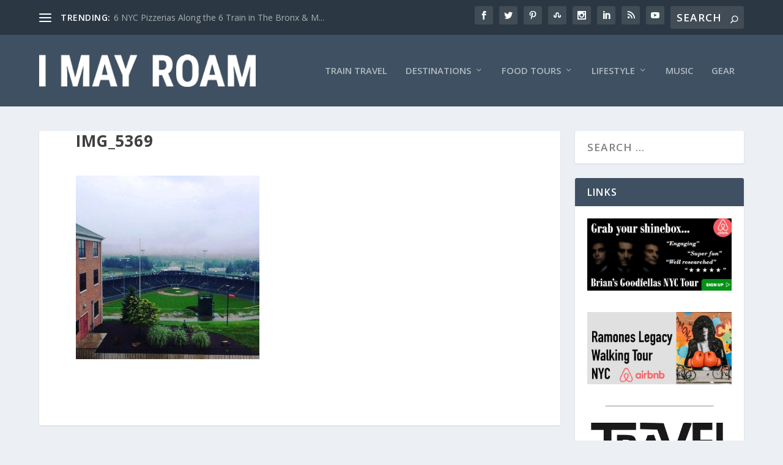

--- FILE ---
content_type: text/html; charset=utf-8
request_url: https://www.google.com/recaptcha/api2/aframe
body_size: 267
content:
<!DOCTYPE HTML><html><head><meta http-equiv="content-type" content="text/html; charset=UTF-8"></head><body><script nonce="4ilF_Mz1erQeklfqx1xK4A">/** Anti-fraud and anti-abuse applications only. See google.com/recaptcha */ try{var clients={'sodar':'https://pagead2.googlesyndication.com/pagead/sodar?'};window.addEventListener("message",function(a){try{if(a.source===window.parent){var b=JSON.parse(a.data);var c=clients[b['id']];if(c){var d=document.createElement('img');d.src=c+b['params']+'&rc='+(localStorage.getItem("rc::a")?sessionStorage.getItem("rc::b"):"");window.document.body.appendChild(d);sessionStorage.setItem("rc::e",parseInt(sessionStorage.getItem("rc::e")||0)+1);localStorage.setItem("rc::h",'1769773112894');}}}catch(b){}});window.parent.postMessage("_grecaptcha_ready", "*");}catch(b){}</script></body></html>